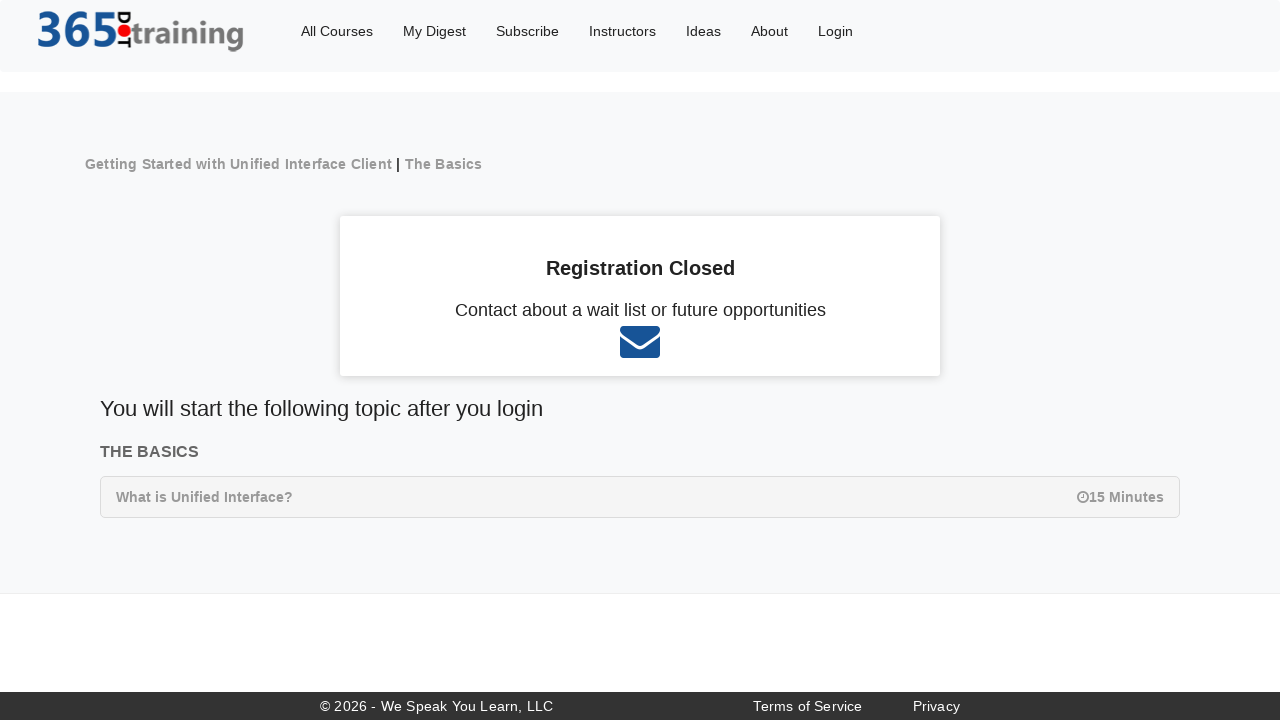

--- FILE ---
content_type: text/html; charset=utf-8
request_url: https://www.365.training/Courses/Enroll/gettingstartedunifiedinterface/45ca96c3-d6d8-e811-a842-000d3a33b56b
body_size: 3876
content:

<!DOCTYPE html>
<html lang="en-us">
<head>
    <meta charset="utf-8" />

        <link rel="canonical" href="https://365.training/Courses/Enroll/gettingstartedunifiedinterface/45ca96c3-d6d8-e811-a842-000d3a33b56b" />

    <meta name="viewport" content="width=device-width, initial-scale=1.0" />
    <link rel="apple-touch-icon" sizes="57x57" href="/apple-icon-57x57.png">
    <link rel="apple-touch-icon" sizes="60x60" href="/apple-icon-60x60.png">
    <link rel="apple-touch-icon" sizes="72x72" href="/apple-icon-72x72.png">
    <link rel="apple-touch-icon" sizes="76x76" href="/apple-icon-76x76.png">
    <link rel="apple-touch-icon" sizes="114x114" href="/apple-icon-114x114.png">
    <link rel="apple-touch-icon" sizes="120x120" href="/apple-icon-120x120.png">
    <link rel="apple-touch-icon" sizes="144x144" href="/apple-icon-144x144.png">
    <link rel="apple-touch-icon" sizes="152x152" href="/apple-icon-152x152.png">
    <link rel="apple-touch-icon" sizes="180x180" href="/apple-icon-180x180.png">
    <link rel="icon" type="image/png" sizes="192x192" href="/android-icon-192x192.png">
    <link rel="icon" type="image/png" sizes="32x32" href="/favicon-32x32.png">
    <link rel="icon" type="image/png" sizes="96x96" href="/favicon-96x96.png">
    <link rel="icon" type="image/png" sizes="16x16" href="/favicon-16x16.png">
    <link rel="manifest" href="/manifest.json">
    <meta name="msapplication-TileColor" content="#ffffff">
    <meta name="msapplication-TileImage" content="/ms-icon-144x144.png">
    <meta name="theme-color" content="#ffffff">
        <meta name="keywords" content="dynamics 365 training,microsoft crm training,powerapps training,microsoft flow training,Common Data Service Training,crm training,microsoft dynamics crm training,microsoft dynamics training,crm courses,dynamics crm training,ms dynamics training,crm courses online,microsoft powerapps training,microsoft powerapps tutorial,microsoft common data service">
    <meta property="og:title" content="The Basics | What is Unified Interface?" />
    <meta property="og:site_name" content="365.Training">
    <meta name="twitter:site" content="@365dottraining" />
    <meta name="twitter:title" content="The Basics | What is Unified Interface?" />
    <meta name="twitter:creator" content="@365dottraining" />
    <meta name="twitter:card" content="summary" />


        <meta name="description" content="Get up to speed quickly on Unified Interface and how it impacts your Dynamics 365 and model-driven apps">
        <meta property="og:description" content="Get up to speed quickly on Unified Interface and how it impacts your Dynamics 365 and model-driven apps" />
        <meta property="og:image" content="https://365trainingsite.blob.core.windows.net/sitecontent/58d804dd-d9d8-e811-a842-000d3a33b56b">
    <meta property="og:type" content="website" />
    <meta property="og:url" content="https://www.365.training/Courses/Enroll/gettingstartedunifiedinterface/45ca96c3-d6d8-e811-a842-000d3a33b56b" />
    <link rel="shortcut icon" href="/favicon.ico" type="image/x-icon">
    <link rel="icon" href="/favicon.ico" type="image/x-icon">
    <title>The Basics | What is Unified Interface?</title>

    <link rel="stylesheet" href="https://stackpath.bootstrapcdn.com/bootstrap/4.4.1/css/bootstrap.min.css" integrity="sha384-Vkoo8x4CGsO3+Hhxv8T/Q5PaXtkKtu6ug5TOeNV6gBiFeWPGFN9MuhOf23Q9Ifjh" crossorigin="anonymous">
    <link rel="stylesheet" href="/css/site.min.css?v=Pa07sLLiFzDnmTwZWTWwQE5Q_82Yr1bJxVnrsOD2doY" />
    <link rel="stylesheet" href="/css/site.css?v=2O6hCIsN-vombRksWTWHiN9Zvgf_cPYBBwLgIRPJIgc" />


    <style>
    </style>
    <script async src="https://www.googletagmanager.com/gtag/js?id=UA-83602115-1"></script>
    <script>
        window.dataLayer = window.dataLayer || [];
        function gtag() { dataLayer.push(arguments); }
        gtag('js', new Date());
        gtag('config', 'UA-83602115-1');
    </script>

        <script type="text/javascript">var appInsights = window.appInsights || function (a) { function b(a) { c[a] = function () { var b = arguments; c.queue.push(function () { c[a].apply(c, b) }) } } var c = { config: a }, d = document, e = window; setTimeout(function () { var b = d.createElement("script"); b.src = a.url || "https://az416426.vo.msecnd.net/scripts/a/ai.0.js", d.getElementsByTagName("script")[0].parentNode.appendChild(b) }); try { c.cookie = d.cookie } catch (a) { } c.queue = []; for (var f = ["Event", "Exception", "Metric", "PageView", "Trace", "Dependency"]; f.length;)b("track" + f.pop()); if (b("setAuthenticatedUserContext"), b("clearAuthenticatedUserContext"), b("startTrackEvent"), b("stopTrackEvent"), b("startTrackPage"), b("stopTrackPage"), b("flush"), !a.disableExceptionTracking) { f = "onerror", b("_" + f); var g = e[f]; e[f] = function (a, b, d, e, h) { var i = g && g(a, b, d, e, h); return !0 !== i && c["_" + f](a, b, d, e, h), i } } return c }({ instrumentationKey: "d9260781-c516-4039-9b46-bb0c017ab768" }); window.appInsights = appInsights, appInsights.queue && 0 === appInsights.queue.length && appInsights.trackPageView();</script>
        <script type="text/javascript">
        (function(c,l,a,r,i,t,y){c[a]=c[a]||function(){(c[a].q=c[a].q||[]).push(arguments)};
            t=l.createElement(r);t.async=1;t.src="https://www.clarity.ms/tag/"+i;
            y=l.getElementsByTagName(r)[0];y.parentNode.insertBefore(t,y);
        })(window, document, "clarity", "script", "a7hixoan9q");
        </script>
</head>
<body>

        <nav class="navbar navbar-expand-lg navbar-light bg-light" style="background-color:white; font-weight:500">



            <ul class="nav" style="margin-top:5px;position:relative">
                <li><a style="margin-top:-15px" href="/"><img style="width:225px;margin-right:20px;position:relative" alt="265 training logo" src="/images/365logonav.png" /></a></li>
                <li><a href="/Courses">All Courses</a></li>
                        <li><a href="https://mydigest.365.training">My Digest</a></li>
                <li><a href="/Plans">Subscribe</a></li>
                <li><a href="/Instructors">Instructors</a></li>
                <li><a href="/Ideas">Ideas</a></li>
                <li><a href="/Home/About">About</a></li>
                    <li class="nav-item"><a class="nav-item nav-link " href="/Account/SignIn">Login</a></li>


            </ul>

        </nav>
    <div class="gt_wrapper ">
        

<link href="/css/Enroll.css" type="text/css" rel="stylesheet" />

<div class="profile_sec">
    <div class="container">
                <p style="margin-top:10px">
                    <strong><a href="/Courses/Detail/gettingstartedunifiedinterface">Getting Started with Unified Interface Client</a>&nbsp;|&nbsp;<a href="/Courses/Detail/gettingstartedunifiedinterface">The Basics</a></strong>
                </p>

        <div class="pro_div" style="margin-top: 40px;">

                <div style="text-align:center">
                    <h4 style="padding: 20px">Registration Closed</h4>
                    <h6>Contact about a wait list or future opportunities</h6>
                    <h5> <a style="color: blue" href="mailto:info@365.training?subject=Registration Closed -"><i class="fa fa-envelope" style="font-size:40px;color:#175497;"></i></a></h5>
                </div>


        </div>
                <div class="gt_course_list_wrap default_width">
                    <br />
                    <h5>You will start the following topic after you login</h5>
                    <br />
                        <h6>The Basics</h6>
                    <ul>


                        <li>

                            <div class="gt_lec_title">
                                <h6>

                                    What is Unified Interface?
                                </h6>
                            </div>
                                    <div style="float: right; width: auto" class="gt_lec_duration" align="right"><span class="fa fa-clock-o"></span>15 Minutes</div>

                        </li>


                    </ul>
                </div>
    </div>

</div>

        <hr />
        <footer>
            <div>
                <p style="color:white">&copy; 2026 - We Speak You Learn, LLC<a href="/home/tos" style="margin-left:200px;color:white">Terms of Service</a><a href="/home/privacy" style="margin-left:50px;color:white">Privacy</a></p>

            </div>
        </footer>
    </div>

    <script src="https://code.jquery.com/jquery-3.6.0.min.js" integrity="sha256-/xUj+3OJU5yExlq6GSYGSHk7tPXikynS7ogEvDej/m4=" crossorigin="anonymous"></script>

    <script src="https://cdn.jsdelivr.net/npm/popper.js@1.16.0/dist/umd/popper.min.js" integrity="sha384-Q6E9RHvbIyZFJoft+2mJbHaEWldlvI9IOYy5n3zV9zzTtmI3UksdQRVvoxMfooAo" crossorigin="anonymous"></script>
    <script src="https://stackpath.bootstrapcdn.com/bootstrap/4.4.1/js/bootstrap.min.js" integrity="sha384-wfSDF2E50Y2D1uUdj0O3uMBJnjuUD4Ih7YwaYd1iqfktj0Uod8GCExl3Og8ifwB6" crossorigin="anonymous"></script>

    <script>
        $(window).scroll(function () {
            var scroll = $(window).scrollTop();

            if (scroll >= 65) {
                $("nav.navbar").addClass("darkHeader");
            } else {
                $("nav.navbar").removeClass("darkHeader");
            }
        });
    </script>

</body>
</html>



--- FILE ---
content_type: text/css
request_url: https://www.365.training/css/site.css?v=2O6hCIsN-vombRksWTWHiN9Zvgf_cPYBBwLgIRPJIgc
body_size: 1811
content:
body {
    padding-top: 50px;
    padding-bottom: 20px;
}

.darkHeader {
    position: fixed;
    z-index: 999;
    width: 100%;
    left: 0;
    top: 0;
}

.index_static {
    height: 95vh;
}
/* Wrapping element */
/* Set some basic padding to keep content from hitting the edges */
.body-content {
    padding-left: 15px;
    padding-right: 15px;
}

/* Set widths on the form inputs since otherwise they're 100% wide */
input,
select,
textarea {
    max-width: 280px;
}

/* Carousel */
.carousel-caption p {
    font-size: 20px;
    line-height: 1.4;
}

/* Make .svg files in the carousel display properly in older browsers */
.carousel-inner .item img[src$=".svg"] {
    width: 100%;
}

/* Hide/rearrange for smaller screens */
@media screen and (max-width: 767px) {
    /* Hide captions */
    .carousel-caption {
        display: none;
    }
}

.ideavoteform {
    padding: 10px 30px;
    color: #ffffff;
    font-size: 16px;
    font-weight: 600;
    border-radius: 5px;
    background-color: #175497
}

    .ideavoteform:hover {
        background-color: lightgray;
        color: #175497
    }

hr {
    margin-top: 0px;
    margin-bottom: 0px;
}

body {
    padding: 0px;
}

footer {
    background-color: #333;
    width: 100%;
    bottom: 0;
    position: fixed;
    padding: 2px;
    text-align: center;
}

    footer > div > p {
        margin-bottom: 0;
    }

.content ul.nav {
    padding-top: 2px;
}

    .content ul.nav li.nav-item:last-child {
        right: 0;
    }

@media (max-width:991px) {
    .content ul.nav li.nav-item {
        position: static;
    }
}

@media (max-width:767px) {
    .content ul.nav {
        padding: 0;
    }

        .content ul.nav li a {
            padding: 10px 12px;
        }

        .content ul.nav li:first-child {
            width: 100%;
            padding-top: 20px;
        }

            .content ul.nav li:first-child a {
                background: none !important;
                padding: 0
            }

    .gt_index3_banner > h1 {
        font-size: 42px;
        line-height: 52px;
        margin-bottom: 0;
    }

        .gt_index3_banner > h1:nth-child(2) {
            margin-bottom: 25px;
        }

    .gt_index3_banner > h3 {
        font-size: 42px;
        line-height: 52px;
        margin-bottom: 0;
    }

        .gt_index3_banner > h3:nth-child(2) {
            margin-bottom: 25px;
        }

    .index_static {
        height: 75vh;
    }

    footer > div > p {
        width: 250px;
        margin: 0 auto;
        padding: 5px 0;
    }

        footer > div > p a {
            display: inline-block;
            margin: 4px 10px 0 !important;
        }
}

.default_width ul.swiper-wrapper {
    display: table;
    height: 100%;
    width: 100%;
    position: fixed;
    padding-bottom: 20px;
}

.index_static {
    height: auto;
    display: table-cell;
    vertical-align: middle;
}

@media (max-width:767px) {
    .index_static {
        height: auto;
    }

    .default_width ul.swiper-wrapper {
        padding-bottom: 166px;
    }
}

.container-twittertimeline {
    position: fixed;
    z-index: 999;
    top: 90px;
    left: 0;
    height: 100%;
    overflow-x: hidden;
    overflow-y: auto;
    background: #fff;
    width: 300px;
    padding-bottom: 90px;
}

.gt_wrapper .gt_index3_banner {
    text-align: left;
    padding-left: 250px;
}

footer {
    z-index: 9999;
}

.container-twittertimeline::-webkit-scrollbar {
    width: 10px;
}

/* Track */
.container-twittertimeline::-webkit-scrollbar-track {
    box-shadow: inset 0 0 5px gainsboro;
    border-radius: 10px;
}

/* Handle */
.container-twittertimeline::-webkit-scrollbar-thumb {
    background: #2984e8;
    border-radius: 10px;
}

    /* Handle on hover */
    .container-twittertimeline::-webkit-scrollbar-thumb:hover {
        background: #175497;
    }
@media (max-width:1800px) {
    .container-twittertimeline {
        display: none;
    }
}

    @media (max-width:767px) {
        

        .gt_wrapper .gt_index3_banner {
            text-align: center;
            padding-left: 0;
            padding-top: 20px;
        }

        div#mc_embed_signup {
            margin: 0 auto;
        }

        #mc_embed_signup form {
            padding: 0;
        }

        .index_static {
            position: relative;
        }

        .default_width ul.swiper-wrapper {
            padding-top: 120px;
        }

        #mc_embed_signup form div#mc_embed_signup_scroll {
            padding: 5px 15px 80px !important;
        }

        .navbar-default ul.nav li:not(:first-child) {
            display: inline-block;
            float: left;
        }

        .navbar-default ul.nav li a {
            padding: 5px 5px 10px 10px;
            margin: 0 !important;
        }

        .navbar-default ul.nav li:first-child a {
            padding: 5px 0 2px;
        }

        #mc_embed_signup form .mc-field-group {
            width: 100%;
        }

            #mc_embed_signup form .mc-field-group input {
                max-width: 100%;
            }
    }

    .default_button {
        width: auto;
        background-color: #175497
    }

        .default_button:hover {
            background-color: lightgray;
            color: #175497
        }
